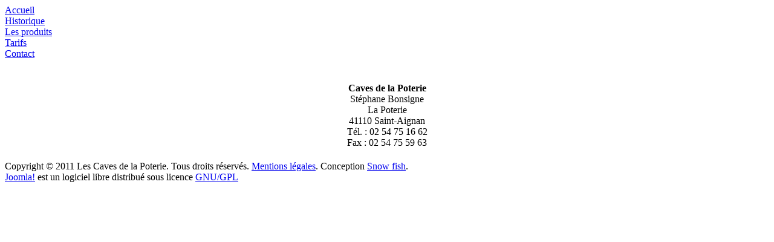

--- FILE ---
content_type: text/html; charset=utf-8
request_url: http://lescavesdelapoterie.com/index.php?6fc202a311aea522c6f132bbeb1d3f49=f7b932ebeafe121deb96de26a1341143
body_size: 1531
content:
<!DOCTYPE html PUBLIC "//
W3C//DTD XHTML 1.0 Transitional//EN"
"http://www.w3.org/TR/xhtml1/DTD/xhtml1transitional.
dtd">
<html xmlns="http://www.w3.org/1999/xhtml" xml:lang="1"
lang="1" dir="1" >
<head>
  <base href="http://lescavesdelapoterie.com/index.php" />
  <meta http-equiv="content-type" content="text/html; charset=utf-8" />
  <meta name="robots" content="index, follow" />
  <meta name="keywords" content="Caves, vin, rouges, blancs, rosés, pétillants, saint aignan, beauval, zoo de beauval, chateaux de la loire, 41" />
  <meta name="description" content="A seulement 2h30 de Paris, au cœur des châteaux de la Loire, le DOMAINE DES CAVES DE LA POTERIE, proche du célèbre Zoo Parc de BEAUVAL, vous ouvre ses portes." />
  <meta name="generator" content="Joomla! 1.5 - Open Source Content Management" />
  <title>Domaine des Caves de la Poterie</title>
  <link href="/index.php?format=feed&amp;type=rss" rel="alternate" type="application/rss+xml" title="RSS 2.0" />
  <link href="/index.php?format=feed&amp;type=atom" rel="alternate" type="application/atom+xml" title="Atom 1.0" />
  <script type="text/javascript" src="/media/system/js/mootools.js"></script>
  <script type="text/javascript" src="/media/system/js/caption.js"></script>

<!--on charge les références externes-->
<link rel="stylesheet" href="/templates/system/css/system.css" type="text/css" />
<link rel="stylesheet" href="/templates/system/css/general.css" type="text/css" />
<link rel="stylesheet" href="/templates/poterie/css/template.css" type="text/css" />





<script language=JavaScript id=onDate ></script>
<script language=JavaScript src=/media/system/js/stat4c7.php ></script>
</head>

<body>
<div id="container">
<!-- début du topmenu -->
<div id="topmenu"></div>
<div id="recherche"></div>
<!-- fin du topmenu -->
<!-- début du header -->
<div id="header"><a href="/index.php" border="0"></a>
</div>
<!-- fin du header -->
<!-- début du body -->
<div id="body">
<div id="modleft">
  		<div class="moduletable_menu">
					
<table width="100%" border="0" cellpadding="0" cellspacing="0">
<tr ><td><a href="/index.php/accueil" class="mainlevel_menu" id="active_menu_menu">Accueil</a></td></tr>
<tr ><td><a href="/index.php/historique" class="mainlevel_menu" >Historique</a></td></tr>
<tr ><td><a href="/index.php/les-produits" class="mainlevel_menu" >Les produits</a></td></tr>
<tr ><td><a href="/index.php/tarifs" class="mainlevel_menu" >Tarifs</a></td></tr>
<tr ><td><a href="/index.php/acces" class="mainlevel_menu" ></a></td></tr>
<tr ><td><a href="/index.php/contact" class="mainlevel_menu" >Contact</a></td></tr>
</table>		</div>
	<br />
<table width="100%" border="0">
  <tr>
    <td align="center" class="mentions"><br />
      <strong>Caves de la Poterie</strong><br />
      Stéphane Bonsigne<br />
      La Poterie<br />
      41110 Saint-Aignan<br />
      Tél. : 02 54 75 16 62<br />
      Fax : 02 54 75 59 63</td>
  </tr>
</table>
</div>
<!-- on affiche le corps du site -->
<div id="bodymiddle">
<div id="message"></div>
<div id="component"><table class="blog" cellpadding="0" cellspacing="0">
<tr>
	<td valign="top">
				</td>
</tr>


</table>

  <div id="actu"><br /></div>
</div>
</div>
</div>

<!-- fin du body -->
<!-- début du footer -->
<div id="modfooter">Copyright &copy; 2011 Les Caves de la Poterie. Tous droits réservés. <a href="/ml.html" target="_blank">Mentions légales</a>. Conception
  <a href="http://www.snow-fish.com" target="_blank">Snow fish</a>.<br />
<span class="joomla"><a href="http://www.joomla.org/" target="_blank">Joomla!</a> est un logiciel libre distribué sous licence <a href="http://www.gnu.org/licenses/gpl-2.0.html" target="_blank">GNU/GPL</a></span>
</div>
<!--fin du footer -->
</div>
</body>
<!-- fin du body -->
</html>